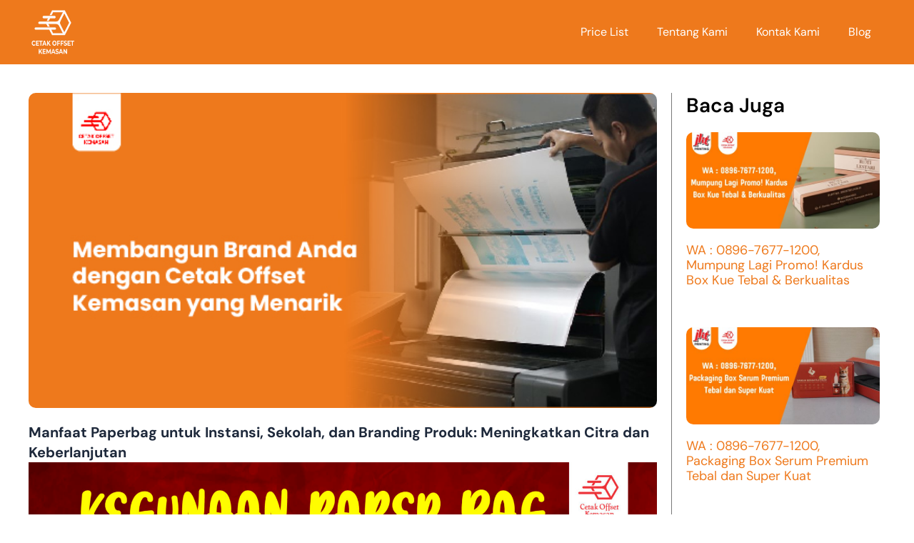

--- FILE ---
content_type: text/html; charset=UTF-8
request_url: https://cetakoffsetkemasan.com/manfaat-paperbag-untuk-instansi-sekolah-dan-branding-produk-meningkatkan-citra-dan-keberlanjutan/
body_size: 16252
content:
<!DOCTYPE html><html lang="en-US"><head><script data-no-optimize="1">var litespeed_docref=sessionStorage.getItem("litespeed_docref");litespeed_docref&&(Object.defineProperty(document,"referrer",{get:function(){return litespeed_docref}}),sessionStorage.removeItem("litespeed_docref"));</script> <meta charset="UTF-8"><meta name="viewport" content="width=device-width, initial-scale=1"><link rel="profile" href="https://gmpg.org/xfn/11"><meta name='robots' content='index, follow, max-image-preview:large, max-snippet:-1, max-video-preview:-1' /><title>Manfaat Paperbag untuk Instansi, Sekolah, dan Branding Produk: Meningkatkan Citra dan Keberlanjutan - Cetak Offset Kemasan</title><link rel="canonical" href="https://cetakoffsetkemasan.com/manfaat-paperbag-untuk-instansi-sekolah-dan-branding-produk-meningkatkan-citra-dan-keberlanjutan/" /><meta property="og:locale" content="en_US" /><meta property="og:type" content="article" /><meta property="og:title" content="Manfaat Paperbag untuk Instansi, Sekolah, dan Branding Produk: Meningkatkan Citra dan Keberlanjutan - Cetak Offset Kemasan" /><meta property="og:description" content="Manfaat Paperbag untuk Instansi, Sekolah, dan Branding Produk: Meningkatkan Citra dan Keberlanjutan Pendahuluan: Dalam era di mana kesan pertama memiliki peran sentral, penggunaan paperbag tidak hanya sekadar kemasan, tetapi juga merupakan ekstensi dari identitas dan nilai yang dipegang oleh instansi, sekolah, dan brand produk. Artikel ini akan membahas secara detail pentingnya kegunaan paperbag dalam konteks &hellip; Manfaat Paperbag untuk Instansi, Sekolah, dan Branding Produk: Meningkatkan Citra dan Keberlanjutan Read More &raquo;" /><meta property="og:url" content="https://cetakoffsetkemasan.com/manfaat-paperbag-untuk-instansi-sekolah-dan-branding-produk-meningkatkan-citra-dan-keberlanjutan/" /><meta property="og:site_name" content="Cetak Offset Kemasan" /><meta property="article:published_time" content="2023-11-22T02:21:03+00:00" /><meta property="og:image" content="https://cetakoffsetkemasan.com/wp-content/uploads/2023/07/Blog-Cetak-Offset-Malang-06.jpg" /><meta property="og:image:width" content="600" /><meta property="og:image:height" content="301" /><meta property="og:image:type" content="image/jpeg" /><meta name="author" content="adminluluk" /><meta name="twitter:card" content="summary_large_image" /><meta name="twitter:label1" content="Written by" /><meta name="twitter:data1" content="adminluluk" /><meta name="twitter:label2" content="Est. reading time" /><meta name="twitter:data2" content="2 minutes" /> <script type="application/ld+json" class="yoast-schema-graph">{"@context":"https://schema.org","@graph":[{"@type":"Article","@id":"https://cetakoffsetkemasan.com/manfaat-paperbag-untuk-instansi-sekolah-dan-branding-produk-meningkatkan-citra-dan-keberlanjutan/#article","isPartOf":{"@id":"https://cetakoffsetkemasan.com/manfaat-paperbag-untuk-instansi-sekolah-dan-branding-produk-meningkatkan-citra-dan-keberlanjutan/"},"author":{"name":"adminluluk","@id":"https://cetakoffsetkemasan.com/#/schema/person/195a9002de43c255922732862556784d"},"headline":"Manfaat Paperbag untuk Instansi, Sekolah, dan Branding Produk: Meningkatkan Citra dan Keberlanjutan","datePublished":"2023-11-22T02:21:03+00:00","mainEntityOfPage":{"@id":"https://cetakoffsetkemasan.com/manfaat-paperbag-untuk-instansi-sekolah-dan-branding-produk-meningkatkan-citra-dan-keberlanjutan/"},"wordCount":396,"commentCount":0,"image":{"@id":"https://cetakoffsetkemasan.com/manfaat-paperbag-untuk-instansi-sekolah-dan-branding-produk-meningkatkan-citra-dan-keberlanjutan/#primaryimage"},"thumbnailUrl":"https://cetakoffsetkemasan.com/wp-content/uploads/2023/07/Blog-Cetak-Offset-Malang-06.jpg","inLanguage":"en-US","potentialAction":[{"@type":"CommentAction","name":"Comment","target":["https://cetakoffsetkemasan.com/manfaat-paperbag-untuk-instansi-sekolah-dan-branding-produk-meningkatkan-citra-dan-keberlanjutan/#respond"]}]},{"@type":"WebPage","@id":"https://cetakoffsetkemasan.com/manfaat-paperbag-untuk-instansi-sekolah-dan-branding-produk-meningkatkan-citra-dan-keberlanjutan/","url":"https://cetakoffsetkemasan.com/manfaat-paperbag-untuk-instansi-sekolah-dan-branding-produk-meningkatkan-citra-dan-keberlanjutan/","name":"Manfaat Paperbag untuk Instansi, Sekolah, dan Branding Produk: Meningkatkan Citra dan Keberlanjutan - Cetak Offset Kemasan","isPartOf":{"@id":"https://cetakoffsetkemasan.com/#website"},"primaryImageOfPage":{"@id":"https://cetakoffsetkemasan.com/manfaat-paperbag-untuk-instansi-sekolah-dan-branding-produk-meningkatkan-citra-dan-keberlanjutan/#primaryimage"},"image":{"@id":"https://cetakoffsetkemasan.com/manfaat-paperbag-untuk-instansi-sekolah-dan-branding-produk-meningkatkan-citra-dan-keberlanjutan/#primaryimage"},"thumbnailUrl":"https://cetakoffsetkemasan.com/wp-content/uploads/2023/07/Blog-Cetak-Offset-Malang-06.jpg","datePublished":"2023-11-22T02:21:03+00:00","author":{"@id":"https://cetakoffsetkemasan.com/#/schema/person/195a9002de43c255922732862556784d"},"breadcrumb":{"@id":"https://cetakoffsetkemasan.com/manfaat-paperbag-untuk-instansi-sekolah-dan-branding-produk-meningkatkan-citra-dan-keberlanjutan/#breadcrumb"},"inLanguage":"en-US","potentialAction":[{"@type":"ReadAction","target":["https://cetakoffsetkemasan.com/manfaat-paperbag-untuk-instansi-sekolah-dan-branding-produk-meningkatkan-citra-dan-keberlanjutan/"]}]},{"@type":"ImageObject","inLanguage":"en-US","@id":"https://cetakoffsetkemasan.com/manfaat-paperbag-untuk-instansi-sekolah-dan-branding-produk-meningkatkan-citra-dan-keberlanjutan/#primaryimage","url":"https://cetakoffsetkemasan.com/wp-content/uploads/2023/07/Blog-Cetak-Offset-Malang-06.jpg","contentUrl":"https://cetakoffsetkemasan.com/wp-content/uploads/2023/07/Blog-Cetak-Offset-Malang-06.jpg","width":600,"height":301},{"@type":"BreadcrumbList","@id":"https://cetakoffsetkemasan.com/manfaat-paperbag-untuk-instansi-sekolah-dan-branding-produk-meningkatkan-citra-dan-keberlanjutan/#breadcrumb","itemListElement":[{"@type":"ListItem","position":1,"name":"Home","item":"https://cetakoffsetkemasan.com/"},{"@type":"ListItem","position":2,"name":"Manfaat Paperbag untuk Instansi, Sekolah, dan Branding Produk: Meningkatkan Citra dan Keberlanjutan"}]},{"@type":"WebSite","@id":"https://cetakoffsetkemasan.com/#website","url":"https://cetakoffsetkemasan.com/","name":"Cetak Offset Kemasan","description":"My WordPress Blog","potentialAction":[{"@type":"SearchAction","target":{"@type":"EntryPoint","urlTemplate":"https://cetakoffsetkemasan.com/?s={search_term_string}"},"query-input":{"@type":"PropertyValueSpecification","valueRequired":true,"valueName":"search_term_string"}}],"inLanguage":"en-US"},{"@type":"Person","@id":"https://cetakoffsetkemasan.com/#/schema/person/195a9002de43c255922732862556784d","name":"adminluluk","image":{"@type":"ImageObject","inLanguage":"en-US","@id":"https://cetakoffsetkemasan.com/#/schema/person/image/","url":"https://secure.gravatar.com/avatar/e03f8a9c99d85d58f893d891a2bc0e3a38d93cadc0630990bf0d5310b332f8cd?s=96&d=mm&r=g","contentUrl":"https://secure.gravatar.com/avatar/e03f8a9c99d85d58f893d891a2bc0e3a38d93cadc0630990bf0d5310b332f8cd?s=96&d=mm&r=g","caption":"adminluluk"},"url":"https://cetakoffsetkemasan.com/author/adminluluk/"}]}</script> <link rel='dns-prefetch' href='//fonts.googleapis.com' /><link rel='dns-prefetch' href='//www.googletagmanager.com' /><link rel="alternate" type="application/rss+xml" title="Cetak Offset Kemasan &raquo; Feed" href="https://cetakoffsetkemasan.com/feed/" /><link rel="alternate" type="application/rss+xml" title="Cetak Offset Kemasan &raquo; Comments Feed" href="https://cetakoffsetkemasan.com/comments/feed/" /><link rel="alternate" type="application/rss+xml" title="Cetak Offset Kemasan &raquo; Manfaat Paperbag untuk Instansi, Sekolah, dan Branding Produk: Meningkatkan Citra dan Keberlanjutan Comments Feed" href="https://cetakoffsetkemasan.com/manfaat-paperbag-untuk-instansi-sekolah-dan-branding-produk-meningkatkan-citra-dan-keberlanjutan/feed/" /><link rel="alternate" title="oEmbed (JSON)" type="application/json+oembed" href="https://cetakoffsetkemasan.com/wp-json/oembed/1.0/embed?url=https%3A%2F%2Fcetakoffsetkemasan.com%2Fmanfaat-paperbag-untuk-instansi-sekolah-dan-branding-produk-meningkatkan-citra-dan-keberlanjutan%2F" /><link rel="alternate" title="oEmbed (XML)" type="text/xml+oembed" href="https://cetakoffsetkemasan.com/wp-json/oembed/1.0/embed?url=https%3A%2F%2Fcetakoffsetkemasan.com%2Fmanfaat-paperbag-untuk-instansi-sekolah-dan-branding-produk-meningkatkan-citra-dan-keberlanjutan%2F&#038;format=xml" /><link data-optimized="2" rel="stylesheet" href="https://cetakoffsetkemasan.com/wp-content/litespeed/css/4105c9ade806ffa18698f58ffcb331ef.css?ver=2c2c4" /> <script type="litespeed/javascript" data-src="https://cetakoffsetkemasan.com/wp-includes/js/jquery/jquery.min.js?ver=3.7.1" id="jquery-core-js"></script> <link rel="https://api.w.org/" href="https://cetakoffsetkemasan.com/wp-json/" /><link rel="alternate" title="JSON" type="application/json" href="https://cetakoffsetkemasan.com/wp-json/wp/v2/posts/1008" /><link rel="EditURI" type="application/rsd+xml" title="RSD" href="https://cetakoffsetkemasan.com/xmlrpc.php?rsd" /><meta name="generator" content="WordPress 6.9" /><link rel='shortlink' href='https://cetakoffsetkemasan.com/?p=1008' /><meta name="generator" content="Site Kit by Google 1.171.0" /><link rel="pingback" href="https://cetakoffsetkemasan.com/xmlrpc.php"><meta name="generator" content="Elementor 3.28.4; features: additional_custom_breakpoints, e_local_google_fonts; settings: css_print_method-external, google_font-enabled, font_display-swap"><link rel="icon" href="https://cetakoffsetkemasan.com/wp-content/uploads/2023/02/cropped-logo-cetak-offset-kemasan-PUTIH-min-32x32.png" sizes="32x32" /><link rel="icon" href="https://cetakoffsetkemasan.com/wp-content/uploads/2023/02/cropped-logo-cetak-offset-kemasan-PUTIH-min-192x192.png" sizes="192x192" /><link rel="apple-touch-icon" href="https://cetakoffsetkemasan.com/wp-content/uploads/2023/02/cropped-logo-cetak-offset-kemasan-PUTIH-min-180x180.png" /><meta name="msapplication-TileImage" content="https://cetakoffsetkemasan.com/wp-content/uploads/2023/02/cropped-logo-cetak-offset-kemasan-PUTIH-min-270x270.png" /></head><body itemtype='https://schema.org/Blog' itemscope='itemscope' class="wp-singular post-template-default single single-post postid-1008 single-format-standard wp-theme-astra ehf-header ehf-footer ehf-template-astra ehf-stylesheet-astra ast-desktop ast-page-builder-template ast-no-sidebar astra-4.1.5 group-blog ast-blog-single-style-1 ast-single-post ast-inherit-site-logo-transparent ast-hfb-header elementor-page-656 ast-normal-title-enabled elementor-default elementor-kit-4"><a
class="skip-link screen-reader-text"
href="#content"
role="link"
title="Skip to content">
Skip to content</a><div
class="hfeed site" id="page"><header id="masthead" itemscope="itemscope" itemtype="https://schema.org/WPHeader"><p class="main-title bhf-hidden" itemprop="headline"><a href="https://cetakoffsetkemasan.com" title="Cetak Offset Kemasan" rel="home">Cetak Offset Kemasan</a></p><div data-elementor-type="wp-post" data-elementor-id="98" class="elementor elementor-98" data-elementor-post-type="elementor-hf"><section class="elementor-section elementor-top-section elementor-element elementor-element-ae78754 elementor-section-full_width elementor-section-height-default elementor-section-height-default" data-id="ae78754" data-element_type="section" data-settings="{&quot;background_background&quot;:&quot;classic&quot;,&quot;sticky&quot;:&quot;top&quot;,&quot;sticky_on&quot;:[&quot;desktop&quot;,&quot;tablet&quot;,&quot;mobile&quot;],&quot;sticky_offset&quot;:0,&quot;sticky_effects_offset&quot;:0}"><div class="elementor-container elementor-column-gap-default"><div class="elementor-column elementor-col-50 elementor-top-column elementor-element elementor-element-8f545a1" data-id="8f545a1" data-element_type="column"><div class="elementor-widget-wrap elementor-element-populated"><div class="elementor-element elementor-element-3af3508 elementor-widget elementor-widget-image" data-id="3af3508" data-element_type="widget" data-widget_type="image.default"><div class="elementor-widget-container">
<a href="https://cetakoffsetkemasan.com/">
<img data-lazyloaded="1" src="[data-uri]" width="500" height="500" data-src="https://cetakoffsetkemasan.com/wp-content/uploads/2023/02/logo-cetak-offset-kemasan-PUTIH-min.png" class="attachment-large size-large wp-image-46" alt="" data-srcset="https://cetakoffsetkemasan.com/wp-content/uploads/2023/02/logo-cetak-offset-kemasan-PUTIH-min.png 500w, https://cetakoffsetkemasan.com/wp-content/uploads/2023/02/logo-cetak-offset-kemasan-PUTIH-min-300x300.png 300w, https://cetakoffsetkemasan.com/wp-content/uploads/2023/02/logo-cetak-offset-kemasan-PUTIH-min-150x150.png 150w" data-sizes="(max-width: 500px) 100vw, 500px" />								</a></div></div></div></div><div class="elementor-column elementor-col-50 elementor-top-column elementor-element elementor-element-b4fbf1d" data-id="b4fbf1d" data-element_type="column"><div class="elementor-widget-wrap elementor-element-populated"><div class="elementor-element elementor-element-ae21896 elementor-nav-menu__align-end elementor-nav-menu--stretch elementor-nav-menu--dropdown-tablet elementor-nav-menu__text-align-aside elementor-nav-menu--toggle elementor-nav-menu--burger elementor-widget elementor-widget-nav-menu" data-id="ae21896" data-element_type="widget" data-settings="{&quot;full_width&quot;:&quot;stretch&quot;,&quot;layout&quot;:&quot;horizontal&quot;,&quot;submenu_icon&quot;:{&quot;value&quot;:&quot;&lt;i class=\&quot;fas fa-caret-down\&quot;&gt;&lt;\/i&gt;&quot;,&quot;library&quot;:&quot;fa-solid&quot;},&quot;toggle&quot;:&quot;burger&quot;}" data-widget_type="nav-menu.default"><div class="elementor-widget-container"><nav aria-label="Menu" class="elementor-nav-menu--main elementor-nav-menu__container elementor-nav-menu--layout-horizontal e--pointer-underline e--animation-slide"><ul id="menu-1-ae21896" class="elementor-nav-menu"><li class="menu-item menu-item-type-post_type menu-item-object-page menu-item-115"><a href="https://cetakoffsetkemasan.com/price-list/" class="elementor-item menu-link">Price List</a></li><li class="menu-item menu-item-type-post_type menu-item-object-page menu-item-111"><a href="https://cetakoffsetkemasan.com/tentang-kami/" class="elementor-item menu-link">Tentang Kami</a></li><li class="menu-item menu-item-type-post_type menu-item-object-page menu-item-110"><a href="https://cetakoffsetkemasan.com/kontak-kami/" class="elementor-item menu-link">Kontak Kami</a></li><li class="menu-item menu-item-type-post_type menu-item-object-page menu-item-715"><a href="https://cetakoffsetkemasan.com/blog/" class="elementor-item menu-link">Blog</a></li></ul></nav><div class="elementor-menu-toggle" role="button" tabindex="0" aria-label="Menu Toggle" aria-expanded="false">
<i aria-hidden="true" role="presentation" class="elementor-menu-toggle__icon--open eicon-menu-bar"></i><i aria-hidden="true" role="presentation" class="elementor-menu-toggle__icon--close eicon-close"></i>			<span class="elementor-screen-only">Menu</span></div><nav class="elementor-nav-menu--dropdown elementor-nav-menu__container" aria-hidden="true"><ul id="menu-2-ae21896" class="elementor-nav-menu"><li class="menu-item menu-item-type-post_type menu-item-object-page menu-item-115"><a href="https://cetakoffsetkemasan.com/price-list/" class="elementor-item menu-link" tabindex="-1">Price List</a></li><li class="menu-item menu-item-type-post_type menu-item-object-page menu-item-111"><a href="https://cetakoffsetkemasan.com/tentang-kami/" class="elementor-item menu-link" tabindex="-1">Tentang Kami</a></li><li class="menu-item menu-item-type-post_type menu-item-object-page menu-item-110"><a href="https://cetakoffsetkemasan.com/kontak-kami/" class="elementor-item menu-link" tabindex="-1">Kontak Kami</a></li><li class="menu-item menu-item-type-post_type menu-item-object-page menu-item-715"><a href="https://cetakoffsetkemasan.com/blog/" class="elementor-item menu-link" tabindex="-1">Blog</a></li></ul></nav></div></div></div></div></div></section></div></header><div id="content" class="site-content"><div class="ast-container"><div id="primary" class="content-area primary"><main id="main" class="site-main"><div data-elementor-type="single-post" data-elementor-id="656" class="elementor elementor-656 elementor-location-single post-1008 post type-post status-publish format-standard has-post-thumbnail hentry category-uncategorized ast-article-single" data-elementor-post-type="elementor_library"><section class="elementor-section elementor-top-section elementor-element elementor-element-4c18d97 elementor-section-full_width elementor-section-height-default elementor-section-height-default" data-id="4c18d97" data-element_type="section"><div class="elementor-container elementor-column-gap-default"><div class="elementor-column elementor-col-66 elementor-top-column elementor-element elementor-element-924f1b4" data-id="924f1b4" data-element_type="column"><div class="elementor-widget-wrap elementor-element-populated"><div class="elementor-element elementor-element-a39e881 elementor-widget elementor-widget-theme-post-featured-image elementor-widget-image" data-id="a39e881" data-element_type="widget" data-widget_type="theme-post-featured-image.default"><div class="elementor-widget-container">
<img data-lazyloaded="1" src="[data-uri]" width="600" height="301" data-src="https://cetakoffsetkemasan.com/wp-content/uploads/2023/07/Blog-Cetak-Offset-Malang-06.jpg" class="attachment-large size-large wp-image-786" alt="" data-srcset="https://cetakoffsetkemasan.com/wp-content/uploads/2023/07/Blog-Cetak-Offset-Malang-06.jpg 600w, https://cetakoffsetkemasan.com/wp-content/uploads/2023/07/Blog-Cetak-Offset-Malang-06-300x151.jpg 300w" data-sizes="(max-width: 600px) 100vw, 600px" /></div></div><div class="elementor-element elementor-element-5a56faf elementor-widget elementor-widget-theme-post-content" data-id="5a56faf" data-element_type="widget" data-widget_type="theme-post-content.default"><div class="elementor-widget-container"><h1><strong>Manfaat Paperbag untuk Instansi, Sekolah, dan Branding Produk: Meningkatkan Citra dan Keberlanjutan</strong></h1><p><img data-lazyloaded="1" src="[data-uri]" fetchpriority="high" decoding="async" class="aligncenter size-full wp-image-1009" data-src="https://cetakoffsetkemasan.com/wp-content/uploads/2023/11/Kegunaan-paper-bag.jpg" alt="" width="2000" height="2000" data-srcset="https://cetakoffsetkemasan.com/wp-content/uploads/2023/11/Kegunaan-paper-bag.jpg 2000w, https://cetakoffsetkemasan.com/wp-content/uploads/2023/11/Kegunaan-paper-bag-300x300.jpg 300w, https://cetakoffsetkemasan.com/wp-content/uploads/2023/11/Kegunaan-paper-bag-1024x1024.jpg 1024w, https://cetakoffsetkemasan.com/wp-content/uploads/2023/11/Kegunaan-paper-bag-150x150.jpg 150w, https://cetakoffsetkemasan.com/wp-content/uploads/2023/11/Kegunaan-paper-bag-768x768.jpg 768w, https://cetakoffsetkemasan.com/wp-content/uploads/2023/11/Kegunaan-paper-bag-1536x1536.jpg 1536w" data-sizes="(max-width: 2000px) 100vw, 2000px" /></p><p><strong>Pendahuluan:</strong></p><p>Dalam era di mana kesan pertama memiliki peran sentral, penggunaan paperbag tidak hanya sekadar kemasan, tetapi juga merupakan ekstensi dari identitas dan nilai yang dipegang oleh instansi, sekolah, dan brand produk. Artikel ini akan membahas secara detail pentingnya kegunaan paperbag dalam konteks kebutuhan instansi, sekolah, dan branding produk.</p><hr /><p><strong>1. Paperbag untuk Instansi: Citra Profesional dan Kesan yang Rapi</strong></p><p>Bagi instansi, paperbag bukan hanya media penyimpanan atau transportasi. Dengan desain khusus dan logo instansi yang mencolok, setiap paperbag menjadi alat yang kuat dalam membangun citra profesional dan memberikan kesan rapi pada setiap transaksi dan pertemuan. Dalam dunia bisnis yang kompetitif, paperbag yang mencerminkan nilai dan kredibilitas instansi dapat menjadi elemen kunci dalam memenangkan hati pelanggan.</p><hr /><p><strong>2. Paperbag untuk Sekolah: Meningkatkan Semangat Belajar dan Kreativitas</strong></p><p>Paperbag di sekolah tidak sekadar sebagai wadah untuk buku dan peralatan belajar. Ia membawa lebih dari itu. Desain khusus untuk sekolah memberikan setiap siswa rasa kebanggaan akan lembaga pendidikan mereka. Setiap paperbag menjadi medium untuk mengkomunikasikan semangat belajar, kreativitas, dan rasa organisasi, membentuk identitas sekolah yang kuat di mata siswa, orang tua, dan masyarakat.</p><hr /><p><strong>3. Paperbag untuk Branding Produk: Duta Identitas dan Pengalaman Pelanggan</strong></p><p>Dalam dunia yang dipenuhi dengan produk sejenis, paperbag menjadi elemen penting dalam strategi branding produk. Desain yang mencolok dan identitas visual yang kuat pada setiap paperbag membantu meningkatkan brand awareness. Setiap kali pelanggan membawa pulang produk, mereka membawa pulang juga rasa kebanggaan dan pengalaman yang tak terlupakan. Paperbag bukan hanya kemasan; ia adalah duta identitas dan pengalaman pelanggan.</p><hr /><p><strong>4. Ramah Lingkungan: Kontribusi pada Keberlanjutan Planet</strong></p><p>Dalam konteks global yang semakin sadar akan keberlanjutan, pemilihan material ramah lingkungan dalam pembuatan paperbag memberikan kontribusi positif pada lingkungan. Dengan menggunakan bahan yang dapat daur ulang, setiap paperbag dari [Nama Bisnis Anda] tidak hanya memberikan manfaat fungsional, tetapi juga menjadi bagian dari solusi untuk menjaga keberlanjutan planet kita.</p><hr /><p><strong>5. Kesimpulan: Paperbag Sebagai Investasi untuk Sukses dan Keberlanjutan</strong></p><p>Dalam kesimpulan, penggunaan paperbag bukanlah sekadar kebutuhan praktis. Ini adalah investasi dalam citra, identitas, dan keberlanjutan. Untuk instansi, sekolah, dan branding produk, paperbag tidak hanya memberikan fungsi fungsional tetapi juga memainkan peran penting dalam membentuk persepsi positif di mata khalayak. Dengan memilih paperbag dari [Nama Bisnis Anda], Anda bukan hanya memilih kemasan; Anda memilih untuk membangun kesan yang langgeng dan memberikan kontribusi positif pada planet kita.</p></div></div></div></div><div class="elementor-column elementor-col-33 elementor-top-column elementor-element elementor-element-91309ec" data-id="91309ec" data-element_type="column"><div class="elementor-widget-wrap elementor-element-populated"><div class="elementor-element elementor-element-dd3abe2 elementor-widget elementor-widget-heading" data-id="dd3abe2" data-element_type="widget" data-widget_type="heading.default"><div class="elementor-widget-container"><h2 class="elementor-heading-title elementor-size-default">Baca Juga</h2></div></div><div class="elementor-element elementor-element-091a593 elementor-grid-1 elementor-grid-tablet-2 elementor-grid-mobile-1 elementor-posts--thumbnail-top elementor-widget elementor-widget-posts" data-id="091a593" data-element_type="widget" data-settings="{&quot;classic_columns&quot;:&quot;1&quot;,&quot;classic_columns_tablet&quot;:&quot;2&quot;,&quot;classic_columns_mobile&quot;:&quot;1&quot;,&quot;classic_row_gap&quot;:{&quot;unit&quot;:&quot;px&quot;,&quot;size&quot;:35,&quot;sizes&quot;:[]},&quot;classic_row_gap_tablet&quot;:{&quot;unit&quot;:&quot;px&quot;,&quot;size&quot;:&quot;&quot;,&quot;sizes&quot;:[]},&quot;classic_row_gap_mobile&quot;:{&quot;unit&quot;:&quot;px&quot;,&quot;size&quot;:&quot;&quot;,&quot;sizes&quot;:[]}}" data-widget_type="posts.classic"><div class="elementor-widget-container"><div class="elementor-posts-container elementor-posts elementor-posts--skin-classic elementor-grid"><article class="elementor-post elementor-grid-item post-2229 post type-post status-publish format-standard has-post-thumbnail hentry category-uncategorized">
<a class="elementor-post__thumbnail__link" href="https://cetakoffsetkemasan.com/wa-0896-7677-1200-mumpung-lagi-promo-kardus-box-kue-tebal-berkualitas/" tabindex="-1" ><div class="elementor-post__thumbnail"><img data-lazyloaded="1" src="[data-uri]" width="600" height="300" data-src="https://cetakoffsetkemasan.com/wp-content/uploads/2026/01/STANDING-POUCH-METALIZE-FULL-PRINT-1.jpg" class="attachment-full size-full wp-image-2231" alt="" /></div>
</a><div class="elementor-post__text"><h3 class="elementor-post__title">
<a href="https://cetakoffsetkemasan.com/wa-0896-7677-1200-mumpung-lagi-promo-kardus-box-kue-tebal-berkualitas/" >
WA : 0896-7677-1200, Mumpung Lagi Promo! Kardus Box Kue Tebal &#038; Berkualitas			</a></h3></div></article><article class="elementor-post elementor-grid-item post-2225 post type-post status-publish format-standard has-post-thumbnail hentry category-uncategorized">
<a class="elementor-post__thumbnail__link" href="https://cetakoffsetkemasan.com/wa-0896-7677-1200-packaging-box-serum-premium-tebal-dan-super-kuat/" tabindex="-1" ><div class="elementor-post__thumbnail"><img data-lazyloaded="1" src="[data-uri]" width="600" height="300" data-src="https://cetakoffsetkemasan.com/wp-content/uploads/2026/01/STANDING-POUCH-METALIZE-FULL-PRINT.jpg" class="attachment-full size-full wp-image-2226" alt="" /></div>
</a><div class="elementor-post__text"><h3 class="elementor-post__title">
<a href="https://cetakoffsetkemasan.com/wa-0896-7677-1200-packaging-box-serum-premium-tebal-dan-super-kuat/" >
WA : 0896-7677-1200, Packaging Box Serum Premium Tebal dan Super Kuat			</a></h3></div></article><article class="elementor-post elementor-grid-item post-2221 post type-post status-publish format-standard has-post-thumbnail hentry category-uncategorized">
<a class="elementor-post__thumbnail__link" href="https://cetakoffsetkemasan.com/paling-best-seller-box-kue-tipe-r5-16-x-13-x-7-cm/" tabindex="-1" ><div class="elementor-post__thumbnail"><img data-lazyloaded="1" src="[data-uri]" width="600" height="300" data-src="https://cetakoffsetkemasan.com/wp-content/uploads/2026/01/STANDING-POUCH-METALIZE-FULL-PRINT-21.jpg" class="attachment-full size-full wp-image-2223" alt="" /></div>
</a><div class="elementor-post__text"><h3 class="elementor-post__title">
<a href="https://cetakoffsetkemasan.com/paling-best-seller-box-kue-tipe-r5-16-x-13-x-7-cm/" >
Paling Best Seller! Box kue tipe R5 16 x 13 x 7 cm			</a></h3></div></article><article class="elementor-post elementor-grid-item post-2216 post type-post status-publish format-standard has-post-thumbnail hentry category-uncategorized">
<a class="elementor-post__thumbnail__link" href="https://cetakoffsetkemasan.com/pesan-sekarang-kardus-box-roti-bakery-hemat-tapi-tetap-keren/" tabindex="-1" ><div class="elementor-post__thumbnail"><img data-lazyloaded="1" src="[data-uri]" width="600" height="300" data-src="https://cetakoffsetkemasan.com/wp-content/uploads/2026/01/STANDING-POUCH-METALIZE-FULL-PRINT-20.jpg" class="attachment-full size-full wp-image-2218" alt="" /></div>
</a><div class="elementor-post__text"><h3 class="elementor-post__title">
<a href="https://cetakoffsetkemasan.com/pesan-sekarang-kardus-box-roti-bakery-hemat-tapi-tetap-keren/" >
Pesan Sekarang! Kardus Box Roti Bakery Hemat Tapi Tetap Keren!			</a></h3></div></article><article class="elementor-post elementor-grid-item post-2210 post type-post status-publish format-standard has-post-thumbnail hentry category-uncategorized">
<a class="elementor-post__thumbnail__link" href="https://cetakoffsetkemasan.com/segera-dapatkan-cetak-kalender-meja-2026-murah-gratis-desain/" tabindex="-1" ><div class="elementor-post__thumbnail"><img data-lazyloaded="1" src="[data-uri]" width="600" height="300" data-src="https://cetakoffsetkemasan.com/wp-content/uploads/2026/01/STANDING-POUCH-METALIZE-FULL-PRINT-19.jpg" class="attachment-full size-full wp-image-2212" alt="" /></div>
</a><div class="elementor-post__text"><h3 class="elementor-post__title">
<a href="https://cetakoffsetkemasan.com/segera-dapatkan-cetak-kalender-meja-2026-murah-gratis-desain/" >
Segera Dapatkan! Cetak Kalender Meja 2026 Murah Gratis Desain!			</a></h3></div></article><article class="elementor-post elementor-grid-item post-2205 post type-post status-publish format-standard has-post-thumbnail hentry category-uncategorized">
<a class="elementor-post__thumbnail__link" href="https://cetakoffsetkemasan.com/wa-0896-7677-1200-box-buat-brownies-ukuran-medium-paling-recomended/" tabindex="-1" ><div class="elementor-post__thumbnail"><img data-lazyloaded="1" src="[data-uri]" width="600" height="300" data-src="https://cetakoffsetkemasan.com/wp-content/uploads/2026/01/STANDING-POUCH-METALIZE-FULL-PRINT-18.jpg" class="attachment-full size-full wp-image-2207" alt="" /></div>
</a><div class="elementor-post__text"><h3 class="elementor-post__title">
<a href="https://cetakoffsetkemasan.com/wa-0896-7677-1200-box-buat-brownies-ukuran-medium-paling-recomended/" >
WA : 0896-7677-1200, Box Buat Brownies Ukuran Medium Paling Recomended!			</a></h3></div></article></div></div></div></div></div></div></section></div></main></div></div></div><footer itemtype="https://schema.org/WPFooter" itemscope="itemscope" id="colophon" role="contentinfo"><div class='footer-width-fixer'><div data-elementor-type="wp-post" data-elementor-id="312" class="elementor elementor-312" data-elementor-post-type="elementor-hf"><section class="elementor-section elementor-top-section elementor-element elementor-element-b74e738 elementor-section-full_width elementor-section-height-default elementor-section-height-default" data-id="b74e738" data-element_type="section" data-settings="{&quot;background_background&quot;:&quot;classic&quot;,&quot;sticky&quot;:&quot;top&quot;,&quot;sticky_on&quot;:[&quot;desktop&quot;,&quot;tablet&quot;,&quot;mobile&quot;],&quot;sticky_offset&quot;:0,&quot;sticky_effects_offset&quot;:0}"><div class="elementor-container elementor-column-gap-default"><div class="elementor-column elementor-col-100 elementor-top-column elementor-element elementor-element-66ca397" data-id="66ca397" data-element_type="column"><div class="elementor-widget-wrap elementor-element-populated"><section class="elementor-section elementor-inner-section elementor-element elementor-element-e39f248 elementor-section-full_width elementor-section-height-default elementor-section-height-default" data-id="e39f248" data-element_type="section"><div class="elementor-container elementor-column-gap-default"><div class="elementor-column elementor-col-33 elementor-inner-column elementor-element elementor-element-85d2588" data-id="85d2588" data-element_type="column"><div class="elementor-widget-wrap elementor-element-populated"><div class="elementor-element elementor-element-ca93707 elementor-widget elementor-widget-heading" data-id="ca93707" data-element_type="widget" data-widget_type="heading.default"><div class="elementor-widget-container"><h2 class="elementor-heading-title elementor-size-default">Lokasi Kami</h2></div></div><div class="elementor-element elementor-element-930ee58 elementor-widget elementor-widget-text-editor" data-id="930ee58" data-element_type="widget" data-widget_type="text-editor.default"><div class="elementor-widget-container"><p><span class="w8qArf"> </span><span class="LrzXr">Jl. KH. Abdul Qodir Jaelani Gg 1 Utara No.1B, RT.03/RW.07, Kel, Kec. Kedungkandang, Kota Malang, Jawa Timur 65137</span></p></div></div><div class="elementor-element elementor-element-c57f804 elementor-widget elementor-widget-heading" data-id="c57f804" data-element_type="widget" data-widget_type="heading.default"><div class="elementor-widget-container"><h2 class="elementor-heading-title elementor-size-default">Kontak Kami</h2></div></div><div class="elementor-element elementor-element-1e4566f elementor-widget elementor-widget-text-editor" data-id="1e4566f" data-element_type="widget" data-widget_type="text-editor.default"><div class="elementor-widget-container"><p>No Telp. 089676771200</p></div></div></div></div><div class="elementor-column elementor-col-33 elementor-inner-column elementor-element elementor-element-ef4870f" data-id="ef4870f" data-element_type="column"><div class="elementor-widget-wrap elementor-element-populated"><div class="elementor-element elementor-element-18b0d4b elementor-widget elementor-widget-heading" data-id="18b0d4b" data-element_type="widget" data-widget_type="heading.default"><div class="elementor-widget-container"><h2 class="elementor-heading-title elementor-size-default">Sosial Media Kami</h2></div></div><div class="elementor-element elementor-element-86e5c8c elementor-widget elementor-widget-text-editor" data-id="86e5c8c" data-element_type="widget" data-widget_type="text-editor.default"><div class="elementor-widget-container"><p>Follow Sosial Media Kami yang lebih Update!</p></div></div><div class="elementor-element elementor-element-b2906fe elementor-shape-circle elementor-grid-0 e-grid-align-center elementor-widget elementor-widget-social-icons" data-id="b2906fe" data-element_type="widget" data-widget_type="social-icons.default"><div class="elementor-widget-container"><div class="elementor-social-icons-wrapper elementor-grid">
<span class="elementor-grid-item">
<a class="elementor-icon elementor-social-icon elementor-social-icon-facebook elementor-repeater-item-7e3308b" href="https://www.facebook.com/cetakoffsetmalang" target="_blank">
<span class="elementor-screen-only">Facebook</span>
<i class="fab fa-facebook"></i>					</a>
</span>
<span class="elementor-grid-item">
<a class="elementor-icon elementor-social-icon elementor-social-icon-instagram elementor-repeater-item-c0af721" href="https://www.instagram.com/cetakoffsetmalang" target="_blank">
<span class="elementor-screen-only">Instagram</span>
<i class="fab fa-instagram"></i>					</a>
</span>
<span class="elementor-grid-item">
<a class="elementor-icon elementor-social-icon elementor-social-icon-youtube elementor-repeater-item-b250441" href="https://www.youtube.com/@cetakoffsetmalang6772" target="_blank">
<span class="elementor-screen-only">Youtube</span>
<i class="fab fa-youtube"></i>					</a>
</span></div></div></div></div></div><div class="elementor-column elementor-col-33 elementor-inner-column elementor-element elementor-element-dc01235" data-id="dc01235" data-element_type="column"><div class="elementor-widget-wrap elementor-element-populated"><div class="elementor-element elementor-element-1bd4dac elementor-widget elementor-widget-heading" data-id="1bd4dac" data-element_type="widget" data-widget_type="heading.default"><div class="elementor-widget-container"><h2 class="elementor-heading-title elementor-size-default">Pembayaran</h2></div></div><div class="elementor-element elementor-element-b65ea69 elementor-widget elementor-widget-text-editor" data-id="b65ea69" data-element_type="widget" data-widget_type="text-editor.default"><div class="elementor-widget-container"><p>Pembayaran Kami hanya melalui Transfer.</p></div></div><div class="elementor-element elementor-element-1bf3c6a elementor-widget elementor-widget-heading" data-id="1bf3c6a" data-element_type="widget" data-widget_type="heading.default"><div class="elementor-widget-container"><h2 class="elementor-heading-title elementor-size-default">Metode Pembayaran</h2></div></div><div class="elementor-element elementor-element-3e2d14d elementor-widget elementor-widget-image" data-id="3e2d14d" data-element_type="widget" data-widget_type="image.default"><div class="elementor-widget-container">
<img data-lazyloaded="1" src="[data-uri]" data-src="https://upload.wikimedia.org/wikipedia/commons/5/5c/Bank_Central_Asia.svg" title="" alt="" loading="lazy" /></div></div></div></div></div></section><div class="elementor-element elementor-element-5a7f2b7 elementor-widget elementor-widget-text-editor" data-id="5a7f2b7" data-element_type="widget" data-widget_type="text-editor.default"><div class="elementor-widget-container"><p>Copyright © CETAK OFFSET KEMASAN . All Right Reserved</p></div></div></div></div></div></section></div></div></footer></div> <script type="speculationrules">{"prefetch":[{"source":"document","where":{"and":[{"href_matches":"/*"},{"not":{"href_matches":["/wp-*.php","/wp-admin/*","/wp-content/uploads/*","/wp-content/*","/wp-content/plugins/*","/wp-content/themes/astra/*","/*\\?(.+)"]}},{"not":{"selector_matches":"a[rel~=\"nofollow\"]"}},{"not":{"selector_matches":".no-prefetch, .no-prefetch a"}}]},"eagerness":"conservative"}]}</script> <div id="ast-scroll-top" tabindex="0" class="ast-scroll-top-icon ast-scroll-to-top-right" data-on-devices="both">
<span class="ast-icon icon-arrow"><svg class="ast-arrow-svg" xmlns="http://www.w3.org/2000/svg" xmlns:xlink="http://www.w3.org/1999/xlink" version="1.1" x="0px" y="0px" width="26px" height="16.043px" viewBox="57 35.171 26 16.043" enable-background="new 57 35.171 26 16.043" xml:space="preserve">
<path d="M57.5,38.193l12.5,12.5l12.5-12.5l-2.5-2.5l-10,10l-10-10L57.5,38.193z"/>
</svg></span>	<span class="screen-reader-text">Scroll to Top</span></div> <script id="wp-emoji-settings" type="application/json">{"baseUrl":"https://s.w.org/images/core/emoji/17.0.2/72x72/","ext":".png","svgUrl":"https://s.w.org/images/core/emoji/17.0.2/svg/","svgExt":".svg","source":{"concatemoji":"https://cetakoffsetkemasan.com/wp-includes/js/wp-emoji-release.min.js?ver=6.9"}}</script> <script type="module">/*! This file is auto-generated */
const a=JSON.parse(document.getElementById("wp-emoji-settings").textContent),o=(window._wpemojiSettings=a,"wpEmojiSettingsSupports"),s=["flag","emoji"];function i(e){try{var t={supportTests:e,timestamp:(new Date).valueOf()};sessionStorage.setItem(o,JSON.stringify(t))}catch(e){}}function c(e,t,n){e.clearRect(0,0,e.canvas.width,e.canvas.height),e.fillText(t,0,0);t=new Uint32Array(e.getImageData(0,0,e.canvas.width,e.canvas.height).data);e.clearRect(0,0,e.canvas.width,e.canvas.height),e.fillText(n,0,0);const a=new Uint32Array(e.getImageData(0,0,e.canvas.width,e.canvas.height).data);return t.every((e,t)=>e===a[t])}function p(e,t){e.clearRect(0,0,e.canvas.width,e.canvas.height),e.fillText(t,0,0);var n=e.getImageData(16,16,1,1);for(let e=0;e<n.data.length;e++)if(0!==n.data[e])return!1;return!0}function u(e,t,n,a){switch(t){case"flag":return n(e,"\ud83c\udff3\ufe0f\u200d\u26a7\ufe0f","\ud83c\udff3\ufe0f\u200b\u26a7\ufe0f")?!1:!n(e,"\ud83c\udde8\ud83c\uddf6","\ud83c\udde8\u200b\ud83c\uddf6")&&!n(e,"\ud83c\udff4\udb40\udc67\udb40\udc62\udb40\udc65\udb40\udc6e\udb40\udc67\udb40\udc7f","\ud83c\udff4\u200b\udb40\udc67\u200b\udb40\udc62\u200b\udb40\udc65\u200b\udb40\udc6e\u200b\udb40\udc67\u200b\udb40\udc7f");case"emoji":return!a(e,"\ud83e\u1fac8")}return!1}function f(e,t,n,a){let r;const o=(r="undefined"!=typeof WorkerGlobalScope&&self instanceof WorkerGlobalScope?new OffscreenCanvas(300,150):document.createElement("canvas")).getContext("2d",{willReadFrequently:!0}),s=(o.textBaseline="top",o.font="600 32px Arial",{});return e.forEach(e=>{s[e]=t(o,e,n,a)}),s}function r(e){var t=document.createElement("script");t.src=e,t.defer=!0,document.head.appendChild(t)}a.supports={everything:!0,everythingExceptFlag:!0},new Promise(t=>{let n=function(){try{var e=JSON.parse(sessionStorage.getItem(o));if("object"==typeof e&&"number"==typeof e.timestamp&&(new Date).valueOf()<e.timestamp+604800&&"object"==typeof e.supportTests)return e.supportTests}catch(e){}return null}();if(!n){if("undefined"!=typeof Worker&&"undefined"!=typeof OffscreenCanvas&&"undefined"!=typeof URL&&URL.createObjectURL&&"undefined"!=typeof Blob)try{var e="postMessage("+f.toString()+"("+[JSON.stringify(s),u.toString(),c.toString(),p.toString()].join(",")+"));",a=new Blob([e],{type:"text/javascript"});const r=new Worker(URL.createObjectURL(a),{name:"wpTestEmojiSupports"});return void(r.onmessage=e=>{i(n=e.data),r.terminate(),t(n)})}catch(e){}i(n=f(s,u,c,p))}t(n)}).then(e=>{for(const n in e)a.supports[n]=e[n],a.supports.everything=a.supports.everything&&a.supports[n],"flag"!==n&&(a.supports.everythingExceptFlag=a.supports.everythingExceptFlag&&a.supports[n]);var t;a.supports.everythingExceptFlag=a.supports.everythingExceptFlag&&!a.supports.flag,a.supports.everything||((t=a.source||{}).concatemoji?r(t.concatemoji):t.wpemoji&&t.twemoji&&(r(t.twemoji),r(t.wpemoji)))});
//# sourceURL=https://cetakoffsetkemasan.com/wp-includes/js/wp-emoji-loader.min.js</script> <script data-no-optimize="1">window.lazyLoadOptions=Object.assign({},{threshold:300},window.lazyLoadOptions||{});!function(t,e){"object"==typeof exports&&"undefined"!=typeof module?module.exports=e():"function"==typeof define&&define.amd?define(e):(t="undefined"!=typeof globalThis?globalThis:t||self).LazyLoad=e()}(this,function(){"use strict";function e(){return(e=Object.assign||function(t){for(var e=1;e<arguments.length;e++){var n,a=arguments[e];for(n in a)Object.prototype.hasOwnProperty.call(a,n)&&(t[n]=a[n])}return t}).apply(this,arguments)}function o(t){return e({},at,t)}function l(t,e){return t.getAttribute(gt+e)}function c(t){return l(t,vt)}function s(t,e){return function(t,e,n){e=gt+e;null!==n?t.setAttribute(e,n):t.removeAttribute(e)}(t,vt,e)}function i(t){return s(t,null),0}function r(t){return null===c(t)}function u(t){return c(t)===_t}function d(t,e,n,a){t&&(void 0===a?void 0===n?t(e):t(e,n):t(e,n,a))}function f(t,e){et?t.classList.add(e):t.className+=(t.className?" ":"")+e}function _(t,e){et?t.classList.remove(e):t.className=t.className.replace(new RegExp("(^|\\s+)"+e+"(\\s+|$)")," ").replace(/^\s+/,"").replace(/\s+$/,"")}function g(t){return t.llTempImage}function v(t,e){!e||(e=e._observer)&&e.unobserve(t)}function b(t,e){t&&(t.loadingCount+=e)}function p(t,e){t&&(t.toLoadCount=e)}function n(t){for(var e,n=[],a=0;e=t.children[a];a+=1)"SOURCE"===e.tagName&&n.push(e);return n}function h(t,e){(t=t.parentNode)&&"PICTURE"===t.tagName&&n(t).forEach(e)}function a(t,e){n(t).forEach(e)}function m(t){return!!t[lt]}function E(t){return t[lt]}function I(t){return delete t[lt]}function y(e,t){var n;m(e)||(n={},t.forEach(function(t){n[t]=e.getAttribute(t)}),e[lt]=n)}function L(a,t){var o;m(a)&&(o=E(a),t.forEach(function(t){var e,n;e=a,(t=o[n=t])?e.setAttribute(n,t):e.removeAttribute(n)}))}function k(t,e,n){f(t,e.class_loading),s(t,st),n&&(b(n,1),d(e.callback_loading,t,n))}function A(t,e,n){n&&t.setAttribute(e,n)}function O(t,e){A(t,rt,l(t,e.data_sizes)),A(t,it,l(t,e.data_srcset)),A(t,ot,l(t,e.data_src))}function w(t,e,n){var a=l(t,e.data_bg_multi),o=l(t,e.data_bg_multi_hidpi);(a=nt&&o?o:a)&&(t.style.backgroundImage=a,n=n,f(t=t,(e=e).class_applied),s(t,dt),n&&(e.unobserve_completed&&v(t,e),d(e.callback_applied,t,n)))}function x(t,e){!e||0<e.loadingCount||0<e.toLoadCount||d(t.callback_finish,e)}function M(t,e,n){t.addEventListener(e,n),t.llEvLisnrs[e]=n}function N(t){return!!t.llEvLisnrs}function z(t){if(N(t)){var e,n,a=t.llEvLisnrs;for(e in a){var o=a[e];n=e,o=o,t.removeEventListener(n,o)}delete t.llEvLisnrs}}function C(t,e,n){var a;delete t.llTempImage,b(n,-1),(a=n)&&--a.toLoadCount,_(t,e.class_loading),e.unobserve_completed&&v(t,n)}function R(i,r,c){var l=g(i)||i;N(l)||function(t,e,n){N(t)||(t.llEvLisnrs={});var a="VIDEO"===t.tagName?"loadeddata":"load";M(t,a,e),M(t,"error",n)}(l,function(t){var e,n,a,o;n=r,a=c,o=u(e=i),C(e,n,a),f(e,n.class_loaded),s(e,ut),d(n.callback_loaded,e,a),o||x(n,a),z(l)},function(t){var e,n,a,o;n=r,a=c,o=u(e=i),C(e,n,a),f(e,n.class_error),s(e,ft),d(n.callback_error,e,a),o||x(n,a),z(l)})}function T(t,e,n){var a,o,i,r,c;t.llTempImage=document.createElement("IMG"),R(t,e,n),m(c=t)||(c[lt]={backgroundImage:c.style.backgroundImage}),i=n,r=l(a=t,(o=e).data_bg),c=l(a,o.data_bg_hidpi),(r=nt&&c?c:r)&&(a.style.backgroundImage='url("'.concat(r,'")'),g(a).setAttribute(ot,r),k(a,o,i)),w(t,e,n)}function G(t,e,n){var a;R(t,e,n),a=e,e=n,(t=Et[(n=t).tagName])&&(t(n,a),k(n,a,e))}function D(t,e,n){var a;a=t,(-1<It.indexOf(a.tagName)?G:T)(t,e,n)}function S(t,e,n){var a;t.setAttribute("loading","lazy"),R(t,e,n),a=e,(e=Et[(n=t).tagName])&&e(n,a),s(t,_t)}function V(t){t.removeAttribute(ot),t.removeAttribute(it),t.removeAttribute(rt)}function j(t){h(t,function(t){L(t,mt)}),L(t,mt)}function F(t){var e;(e=yt[t.tagName])?e(t):m(e=t)&&(t=E(e),e.style.backgroundImage=t.backgroundImage)}function P(t,e){var n;F(t),n=e,r(e=t)||u(e)||(_(e,n.class_entered),_(e,n.class_exited),_(e,n.class_applied),_(e,n.class_loading),_(e,n.class_loaded),_(e,n.class_error)),i(t),I(t)}function U(t,e,n,a){var o;n.cancel_on_exit&&(c(t)!==st||"IMG"===t.tagName&&(z(t),h(o=t,function(t){V(t)}),V(o),j(t),_(t,n.class_loading),b(a,-1),i(t),d(n.callback_cancel,t,e,a)))}function $(t,e,n,a){var o,i,r=(i=t,0<=bt.indexOf(c(i)));s(t,"entered"),f(t,n.class_entered),_(t,n.class_exited),o=t,i=a,n.unobserve_entered&&v(o,i),d(n.callback_enter,t,e,a),r||D(t,n,a)}function q(t){return t.use_native&&"loading"in HTMLImageElement.prototype}function H(t,o,i){t.forEach(function(t){return(a=t).isIntersecting||0<a.intersectionRatio?$(t.target,t,o,i):(e=t.target,n=t,a=o,t=i,void(r(e)||(f(e,a.class_exited),U(e,n,a,t),d(a.callback_exit,e,n,t))));var e,n,a})}function B(e,n){var t;tt&&!q(e)&&(n._observer=new IntersectionObserver(function(t){H(t,e,n)},{root:(t=e).container===document?null:t.container,rootMargin:t.thresholds||t.threshold+"px"}))}function J(t){return Array.prototype.slice.call(t)}function K(t){return t.container.querySelectorAll(t.elements_selector)}function Q(t){return c(t)===ft}function W(t,e){return e=t||K(e),J(e).filter(r)}function X(e,t){var n;(n=K(e),J(n).filter(Q)).forEach(function(t){_(t,e.class_error),i(t)}),t.update()}function t(t,e){var n,a,t=o(t);this._settings=t,this.loadingCount=0,B(t,this),n=t,a=this,Y&&window.addEventListener("online",function(){X(n,a)}),this.update(e)}var Y="undefined"!=typeof window,Z=Y&&!("onscroll"in window)||"undefined"!=typeof navigator&&/(gle|ing|ro)bot|crawl|spider/i.test(navigator.userAgent),tt=Y&&"IntersectionObserver"in window,et=Y&&"classList"in document.createElement("p"),nt=Y&&1<window.devicePixelRatio,at={elements_selector:".lazy",container:Z||Y?document:null,threshold:300,thresholds:null,data_src:"src",data_srcset:"srcset",data_sizes:"sizes",data_bg:"bg",data_bg_hidpi:"bg-hidpi",data_bg_multi:"bg-multi",data_bg_multi_hidpi:"bg-multi-hidpi",data_poster:"poster",class_applied:"applied",class_loading:"litespeed-loading",class_loaded:"litespeed-loaded",class_error:"error",class_entered:"entered",class_exited:"exited",unobserve_completed:!0,unobserve_entered:!1,cancel_on_exit:!0,callback_enter:null,callback_exit:null,callback_applied:null,callback_loading:null,callback_loaded:null,callback_error:null,callback_finish:null,callback_cancel:null,use_native:!1},ot="src",it="srcset",rt="sizes",ct="poster",lt="llOriginalAttrs",st="loading",ut="loaded",dt="applied",ft="error",_t="native",gt="data-",vt="ll-status",bt=[st,ut,dt,ft],pt=[ot],ht=[ot,ct],mt=[ot,it,rt],Et={IMG:function(t,e){h(t,function(t){y(t,mt),O(t,e)}),y(t,mt),O(t,e)},IFRAME:function(t,e){y(t,pt),A(t,ot,l(t,e.data_src))},VIDEO:function(t,e){a(t,function(t){y(t,pt),A(t,ot,l(t,e.data_src))}),y(t,ht),A(t,ct,l(t,e.data_poster)),A(t,ot,l(t,e.data_src)),t.load()}},It=["IMG","IFRAME","VIDEO"],yt={IMG:j,IFRAME:function(t){L(t,pt)},VIDEO:function(t){a(t,function(t){L(t,pt)}),L(t,ht),t.load()}},Lt=["IMG","IFRAME","VIDEO"];return t.prototype={update:function(t){var e,n,a,o=this._settings,i=W(t,o);{if(p(this,i.length),!Z&&tt)return q(o)?(e=o,n=this,i.forEach(function(t){-1!==Lt.indexOf(t.tagName)&&S(t,e,n)}),void p(n,0)):(t=this._observer,o=i,t.disconnect(),a=t,void o.forEach(function(t){a.observe(t)}));this.loadAll(i)}},destroy:function(){this._observer&&this._observer.disconnect(),K(this._settings).forEach(function(t){I(t)}),delete this._observer,delete this._settings,delete this.loadingCount,delete this.toLoadCount},loadAll:function(t){var e=this,n=this._settings;W(t,n).forEach(function(t){v(t,e),D(t,n,e)})},restoreAll:function(){var e=this._settings;K(e).forEach(function(t){P(t,e)})}},t.load=function(t,e){e=o(e);D(t,e)},t.resetStatus=function(t){i(t)},t}),function(t,e){"use strict";function n(){e.body.classList.add("litespeed_lazyloaded")}function a(){console.log("[LiteSpeed] Start Lazy Load"),o=new LazyLoad(Object.assign({},t.lazyLoadOptions||{},{elements_selector:"[data-lazyloaded]",callback_finish:n})),i=function(){o.update()},t.MutationObserver&&new MutationObserver(i).observe(e.documentElement,{childList:!0,subtree:!0,attributes:!0})}var o,i;t.addEventListener?t.addEventListener("load",a,!1):t.attachEvent("onload",a)}(window,document);</script><script data-no-optimize="1">window.litespeed_ui_events=window.litespeed_ui_events||["mouseover","click","keydown","wheel","touchmove","touchstart"];var urlCreator=window.URL||window.webkitURL;function litespeed_load_delayed_js_force(){console.log("[LiteSpeed] Start Load JS Delayed"),litespeed_ui_events.forEach(e=>{window.removeEventListener(e,litespeed_load_delayed_js_force,{passive:!0})}),document.querySelectorAll("iframe[data-litespeed-src]").forEach(e=>{e.setAttribute("src",e.getAttribute("data-litespeed-src"))}),"loading"==document.readyState?window.addEventListener("DOMContentLoaded",litespeed_load_delayed_js):litespeed_load_delayed_js()}litespeed_ui_events.forEach(e=>{window.addEventListener(e,litespeed_load_delayed_js_force,{passive:!0})});async function litespeed_load_delayed_js(){let t=[];for(var d in document.querySelectorAll('script[type="litespeed/javascript"]').forEach(e=>{t.push(e)}),t)await new Promise(e=>litespeed_load_one(t[d],e));document.dispatchEvent(new Event("DOMContentLiteSpeedLoaded")),window.dispatchEvent(new Event("DOMContentLiteSpeedLoaded"))}function litespeed_load_one(t,e){console.log("[LiteSpeed] Load ",t);var d=document.createElement("script");d.addEventListener("load",e),d.addEventListener("error",e),t.getAttributeNames().forEach(e=>{"type"!=e&&d.setAttribute("data-src"==e?"src":e,t.getAttribute(e))});let a=!(d.type="text/javascript");!d.src&&t.textContent&&(d.src=litespeed_inline2src(t.textContent),a=!0),t.after(d),t.remove(),a&&e()}function litespeed_inline2src(t){try{var d=urlCreator.createObjectURL(new Blob([t.replace(/^(?:<!--)?(.*?)(?:-->)?$/gm,"$1")],{type:"text/javascript"}))}catch(e){d="data:text/javascript;base64,"+btoa(t.replace(/^(?:<!--)?(.*?)(?:-->)?$/gm,"$1"))}return d}</script><script data-no-optimize="1">var litespeed_vary=document.cookie.replace(/(?:(?:^|.*;\s*)_lscache_vary\s*\=\s*([^;]*).*$)|^.*$/,"");litespeed_vary||fetch("/wp-content/plugins/litespeed-cache/guest.vary.php",{method:"POST",cache:"no-cache",redirect:"follow"}).then(e=>e.json()).then(e=>{console.log(e),e.hasOwnProperty("reload")&&"yes"==e.reload&&(sessionStorage.setItem("litespeed_docref",document.referrer),window.location.reload(!0))});</script><script data-optimized="1" type="litespeed/javascript" data-src="https://cetakoffsetkemasan.com/wp-content/litespeed/js/8b9e4a17fad7fe17099a91e58ddc25dc.js?ver=2c2c4"></script></body></html>
<!-- Page optimized by LiteSpeed Cache @2026-02-01 01:39:01 -->

<!-- Page cached by LiteSpeed Cache 7.7 on 2026-02-01 01:39:00 -->
<!-- Guest Mode -->
<!-- QUIC.cloud UCSS in queue -->